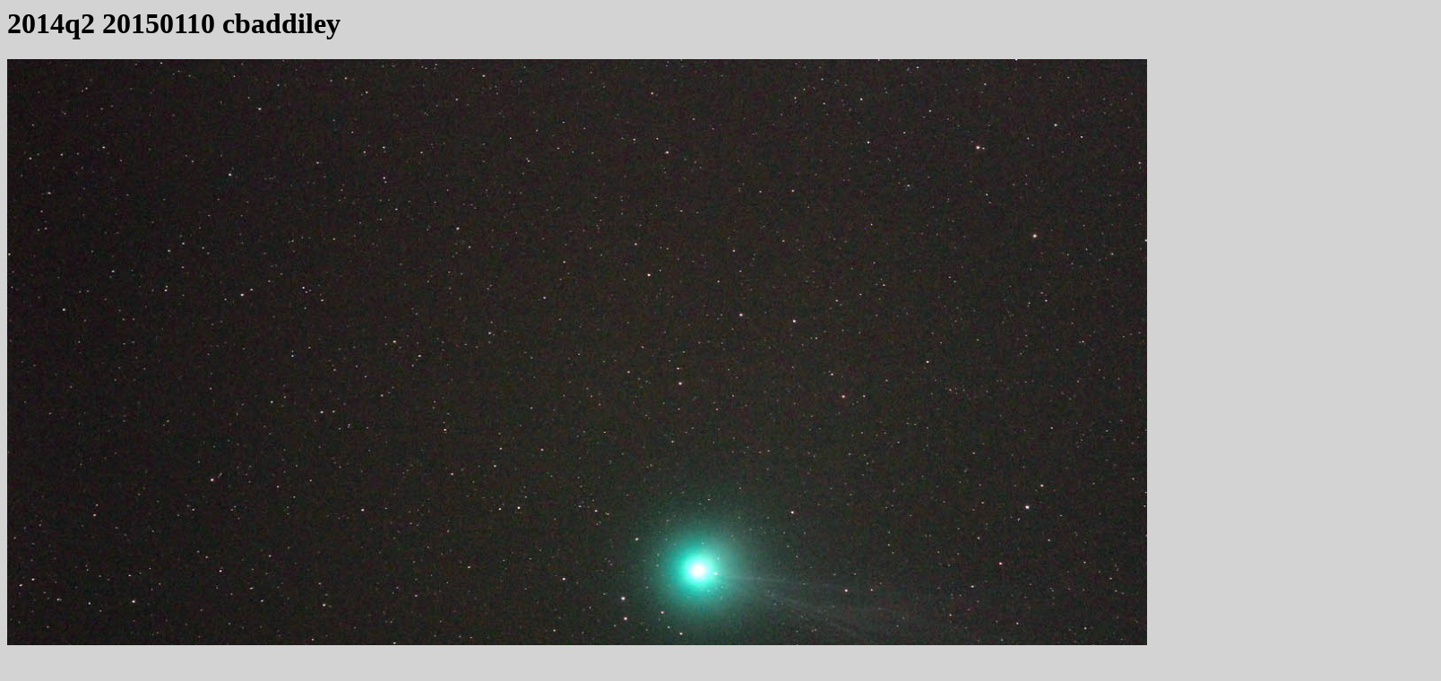

--- FILE ---
content_type: text/html
request_url: https://britastro.org/cometobs/2014q2/2014q2_20150110_cbaddiley.html
body_size: 220
content:
<html><head>
<title>2014q2_20150110_cbaddiley</title>
<style>
body {background-color:lightgrey}
img {max-width:1600px}
</style>
</head>
<body>
<h1>2014q2 20150110 cbaddiley</h1>
<img src="2014q2_20150110_cbaddiley.jpg">
<p><i>Page last updated: 
Tue  4 Apr 21:05:45 BST 2023
</i>
</body>
</html>
